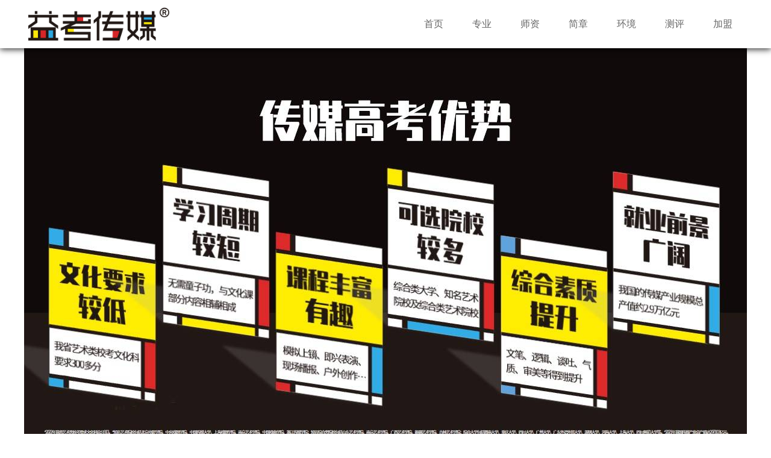

--- FILE ---
content_type: text/html
request_url: http://yikaowh.com/yikaowharticle/gn_690_8164.html
body_size: 4392
content:
<!DOCTYPE html>
<html>
	<head>
		<meta http-equiv="Content-Type" content="text/html; charset=gb2312" />
		<meta http-equiv="X-UA-Compatible" content="IE=edge">
    	<meta name="viewport" content="width=device-width, initial-scale=1">
		<title>2020年星海音乐学院考点院校汇总-2020年星海音乐学院考点院校汇总-广东传媒艺考培训_导表培训_导演_播音主持_表演_传媒专业培训-益考传媒艺术中心</title>
        <meta name="keywords" content="艺考，艺考培训，传媒专业，高考加分，艺考网"/>
        <meta name="description" content="广东传媒艺考金牌培训中心-益考文化传媒-新浪微博@广东传媒艺考联盟-设播音主持，影视编导，表演，摄影四大高考加分传媒艺术专业。招生电话：020-26187135"/>
		<link rel="stylesheet" type="text/css" href="/Template/activity/static/css/normalize.css" />
		<link rel="stylesheet" type="text/css" href="/Template/activity/static/css/animate.min.css" />
		<link href="/Template/activity/static/css/owl.carousel.css"  rel="stylesheet">
		<link href="/Template/activity/static/css/owl.theme.css"  rel="stylesheet">
		<link rel="stylesheet" type="text/css" href="http://at.alicdn.com/t/font_1470201317_5638368.css" />
		<link rel="stylesheet" type="text/css" href="/Template/activity/static/css/main.css" />		
<script type="text/javascript" src="/ks_inc/jquery.js"></script>	
<script src="http://res.wx.qq.com/open/js/jweixin-1.2.0.js"></script>
<script type="text/javascript" src="/Js/wx.js"></script>
<script type="text/javascript">
    setShareParam('2020年星海音乐学院考点院校汇总','2020年星海音乐学院考点院校汇总','http://www.yikaowh.com/UploadFiles/2016-12/380/2016120714460419701.jpg');
</script>

		
	</head>
	<body onselectstart="return false">
		<nav class="navbar">
			<div class="container">
				<h1 class="pull-left logo">
					<a href="/" target="_blank"><img src="/Template/activity/static/img/logo.png" /></a>
				</h1>
				<ul class="nav ">
					<li><a href="/index.html" target="_blank">首页</a></li>
                     <li><a href="https://a1.rabbitpre.com/m2/aUe1ZjJf5L" target="_blank" alt="传媒艺考专业及就业">专业</a></li>
                    <li><a href="https://a1.rabbitpre.com/m2/aUe1ZjXQGV" target="_blank">师资</a></li>
                    <li><a href="/yikaowharticle/class_1220.html" target="_blank">简章</a></li>
                    <li><a href="https://a1.rabbitpre.com/m2/aUe1ZjHAOv" target="_blank" alt="3分钟环游益考">环境</a></li>
                    <li class="active liA"><a href="/ykbm.html" target="_blank">测评</a></li>                     
                    <li><a href="/yikaowharticle/kfzx/cpyc.html" target="_blank">加盟</a></li> 
				</ul>
				<div class="nav-logo" id="left-menu">
					<span></span>
					<span></span>
					<span></span>
				</div>
			</div>			
		</nav>
		<div class="mobile-nav" id="sidr-left">
			<ul>
			    <li><a href="/index.html" target="_blank">首页</a></li>
					<li><a href="https://a1.rabbitpre.com/m2/aUe1ZjJf5L" target="_blank" alt="传媒艺考专业及就业">专业</a></li>
                    <li><a href="https://a1.rabbitpre.com/m2/aUe1ZjXQGV" target="_blank">师资</a></li>
                    <li><a href="/yikaowharticle/class_1220.html" target="_blank">简章</a></li>
                    <li><a href="https://a1.rabbitpre.com/m2/aUe1ZjHAOv" target="_blank" alt="3分钟环游益考">环境</a></li>
                    <li class="active liA"><a href="/ykbm.html" target="_blank">测评</a></li>                     
                    <li><a href="/yikaowharticle/kfzx/cpyc.html" target="_blank">加盟</a></li>
			</ul>
		</div>
		<div class="ad clearfix wow slideInDown" >
			<div id="owl-demo" class="owl-carousel">
				<div class="item">
    <a href="https://a1.rabbitpre.com/m2/aUe1ZjJf5L" target="_blank" alt="传媒高考优势"><img src="/UploadFiles/topic/zhuanye/chuanmeiyoushi.jpg"/></a>
</div>
			</div>
		</div>
		
		<section class="container page clearfix">
        <p>您当前位置：<a  href="/" target="_blank">益考传媒</a> >> <a  href="http://yikaowh.com/yikaowharticle/class_664.html" target="_blank">艺考资讯</a> >> <a  href="http://yikaowh.com/yikaowharticle/class_690.html" target="_blank">传媒艺考资讯</a> >> 浏览文章</p>
			<div class="n-title">
				<h1 class="wow fadeInUp"><br>2020年星海音乐学院考点院校汇总</h1>
				<time class="inf wow fadeIn" data-wow-delay=".3s">阅读：<em><Script Language="Javascript" Src="/item/GetHits.asp?Action=Count&GetFlag=0&m=1&ID=8164"></Script></em>次 &nbsp;&nbsp;&nbsp;&nbsp;&nbsp;时间：2020年01月08日&nbsp;&nbsp;&nbsp;&nbsp;&nbsp;作者：楘戯</time>
			</div>
			
			<div class="news-txt wow fadeInUp" data-wow-delay=".3s">
				<div id="MyContent"><div><strong>2020年星海音乐学院考点院校汇总</strong><br />
<br />
<strong>14410 四川电影电视学院</strong><br />
报名：请到四川电影电视学院招生网进行报名<br />
考试：2020年02月21日 至 02月22日<br />
<br />
<strong>10607 广西艺术学院</strong><br />
报名：请到广西艺术学院招生网进行报名<br />
考试：2020年02月19日 至 02月20日<br />
<br />
<strong>10579 岭南师范学院</strong><br />
报名：2020年01月20日 至 02月09日<br />
考试：考试时间详见该校简章<br />
<br />
<strong>13333 云南艺术学院文华学院</strong><br />
报名：2020年02月01日 至 02月18日<br />
考试：2020年02月24日 至 02月24日<br />
<br />
<strong>13903 四川大学锦城学院</strong><br />
报名：2020年02月01日 至 02月19日<br />
考试：2020年02月25日 至 02月26日<br />
<br />
<strong>10285 苏州大学（播音在苏州考试，美术在佛山考试)</strong><br />
报名：2020年02月01日 至 02月19日<br />
考试：2020年02月25日 至 02月26日<br />
<br />
<strong>12587 上海立达学院</strong><br />
报名：2020年02月01日 至 02月19日<br />
考试：2020年02月25日 至 02月25日<br />
<br />
<strong>13836 湖南信息学院</strong><br />
报名：2020年02月01日 至 02月20日<br />
考试：2020年02月26日 至 02月27日<br />
<br />
<strong>10580 肇庆学院</strong><br />
报名：2020年02月01日 至 02月20日<br />
考试：考试时间详见该校简章<br />
<br />
<strong>14327 北京电影学院现代创意媒体学院</strong><br />
报名：2020年02月01日 至 02月21日<br />
考试：2020年02月27日 至 02月28日<br />
<br />
<strong>11418 北京城市学院</strong><br />
报名：2020年02月01日 至 02月21日<br />
考试：2020年02月27日 至 02月28日<br />
<br />
<strong>10004 敖德萨国立涅日达诺夫音乐学院</strong><br />
报名：2020年01月02日 至 10月30日<br />
考试：2020年01月02日 至 10月30日<br />
<br />
<strong>10005 南乌克兰乌什基斯国立师范大学</strong><br />
报名：2020年01月02日 至 10月30日<br />
考试：2020年01月02日 至 10月30日<br />
<br />
<strong>10006 赫尔松国立师范学院</strong><br />
报名：2020年01月02日 至 10月30日<br />
考试：2020年01月02日 至 10月30日</div></div>

			</div>
            <div class="news-txt wow fadeInUp" data-wow-delay=".1s">
				<br />
<br />
<br />
<span style="color:#CCCCCC">------------------------------------</span><br />
广东广播电视台现代教育频道益考传媒艺术中心，专注传媒专业艺考培训：播音主持艺考培训、配音艺术艺考培训、影视编导艺考培训、文化产业管理艺考培训、表演艺考培训、数字媒体艺术艺考培训、空乘艺考培训、摄影艺考培训等，关注益考传媒官网www.yikaowh.com，或是拨打电话400-8277-828，微博：益考传媒，微信：益考传媒（订阅号）、益考（服务号）、yikaocloud（微信）等方式联系我们。<br />
<script charset="gb2312" language="javascript" src="/JS/wenzhanglianjie.js"></script>  <br />
<br />
			</div>
            <div class="n-title">
				<time class="inf wow fadeIn" data-wow-delay=".3s">上一篇：<a href="/yikaowharticle/gn_690_8080.html" title="2019年热点精选">2019年热点精选</a> &nbsp;&nbsp;&nbsp;&nbsp;&nbsp;下一篇：<a href="/yikaowharticle/gn_690_8183.html" title="2020年在广东省设点组织艺术类专业校考的院校名单">2020年在广东省设点组织艺术类专业校考的院校名单</a><BR>
                </time>
			</div>
            <div class="news-txt wow fadeInUp" data-wow-delay=".3s" align="left">
				
                <div class="ContentsRight">
  	  	 	  <h3><img src="/images/red.jpg" style="margin-bottom:0px;"><img src="/images/yellow.jpg" style="margin-bottom:0px;"><img src="/images/blue.jpg" style="margin-bottom:0px;">&nbsp;最新</h3>
  	  	 	  <div>
  	  	 	  	 
<p><span class="yellow">1</span> <a href="/yikaowharticle/gn_690_8631.html" target="_blank">2022年传媒艺考艺术类校考招生简章汇总&nbsp;2.8</a></p>


<p><span class="yellow">2</span> <a href="/yikaowharticle/gn_690_8630.html" target="_blank">广东省2022年广播电视编导专业术科统考有关事项通知</a></p>


<p><span class="yellow">3</span> <a href="/yikaowharticle/gn_690_8361.html" target="_blank">广播电视编导统考16问</a></p>


<p><span>4</span> <a href="/yikaowharticle/gn_690_8356.html" target="_blank">30所独立设置的本科艺术院校和18所参照独立设置执行的</a></p>


<p><span>5</span> <a href="/yikaowharticle/gn_690_8353.html" target="_blank">教育部办公厅关于做好2021年普通高校部分特殊类型招生</a></p>


<p><span>6</span> <a href="/yikaowharticle/gn_690_8350.html" target="_blank">2021年传媒艺考艺术类招生简章汇总</a></p>


<p><span>7</span> <a href="/yikaowharticle/gn_690_8224.html" target="_blank">2020年传媒艺考艺术类招生简章调整方案汇总&nbsp;4.25</a></p>


<p><span>8</span> <a href="/yikaowharticle/gn_690_8183.html" target="_blank">2020年在广东省设点组织艺术类专业校考的院校名单</a></p>


<p><span>9</span> <a href="/yikaowharticle/gn_690_8164.html" target="_blank">2020年星海音乐学院考点院校汇总</a></p>


<p><span>10</span> <a href="/yikaowharticle/gn_690_8080.html" target="_blank">2019年热点精选</a></p>

  	  	 	  </div>
  	  	 	</div>

			</div>
		</section>
		<footer class="footer">
			<div class="container">
				<div class="b-nav wow fadeInUp" data-wow-delay=".1s">
                    <a href="/index.html" target="_blank">首页</a>
                    <a href="https://a1.rabbitpre.com/m2/aUe1ZjJf5L" target="_blank" alt="传媒艺考专业及就业">专业</a>
                    <a href="https://a1.rabbitpre.com/m2/aUe1ZjXQGV" target="_blank">师资</a>
                    <a href="/yikaowharticle/class_1220.html" target="_blank">简章</a>
                    <a href="https://a1.rabbitpre.com/m2/aUe1ZjHAOv" target="_blank" alt="3分钟环游益考">环境</a>
                    <a href="/ykbm.html" target="_blank">测评</a>                   
                    <a href="/yikaowharticle/kfzx/cpyc.html" target="_blank">加盟</a>
				</div>
				<p class="wow fadeInUp" data-wow-delay=".3s"><a href="/ykbm.html" target="_blank">预约留言</a> <a href="https://beian.miit.gov.cn" target="_blank">粤ICP备12040333号</a>
<br> 
Copyright &#169; 2012-Powered by 益考传媒教育集团 All Rights Reserved. 
<br/>咨询热线:4008277828 黄老师 gdyikao798 总部地址:广州市越秀区人民北路668号蓝宝石大厦<br/>
益考传媒开设校区:<a href="/yikaowharticle/kfzx/lxwm.html" target="_blank">广州 东莞 肇庆 江门 汕头 ...</a><br><br><div style="display:none">

</div><br/></p>
			</div>
		</footer>
		<script src="/Template/activity/static/js/jquery-1.8.3.min.js"  type="text/javascript" charset="utf-8"></script>
		<script src="/Template/activity/static/js/owl.carousel.js"  type="text/javascript" charset="utf-8"></script>
		<script src="/Template/activity/static/js/jquery.sidr.min.js"  type="text/javascript" charset="utf-8"></script>
		<script src="/Template/activity/static/js/picturefill.min.js"  type="text/javascript" charset="utf-8"></script>
		<script src="/Template/activity/static/js/main.js"  type="text/javascript" charset="utf-8"></script>
		<script src="http://cdn.bootcss.com/wow/1.1.2/wow.js" type="text/javascript" charset="utf-8"></script>
		<script>
		if (!(/msie [6|7|8|9]/i.test(navigator.userAgent))){
			new WOW().init();
		};
		</script>
<div style="display:none">
</div>
</body>
</html>

<script src="/ks_inc/ajax.js" type="text/javascript"></script>


--- FILE ---
content_type: text/html
request_url: http://yikaowh.com/item/GetHits.asp?Action=Count&GetFlag=0&m=1&ID=8164
body_size: 208
content:
document.write('1356');

--- FILE ---
content_type: text/html
request_url: http://yikaowh.com/data/getJSApiSign.asp?url=http%253A%252F%252Fyikaowh.com%252Fyikaowharticle%252Fgn_690_8164.html
body_size: 326
content:
{"data":{"nonceStr":"8Bd4Sx1Qm","timestamp":"1766093718","signature":"7DAF406594C1CC854F9959FEC93319EBBB2B9524","appId":"wxf99b0c13567f5b33"}}

--- FILE ---
content_type: text/css
request_url: http://at.alicdn.com/t/font_1470201317_5638368.css
body_size: 8786
content:

@font-face {font-family: "iconfont";
  src: url('//at.alicdn.com/t/font_1470201317_3480632.eot'); /* IE9*/
  src: url('//at.alicdn.com/t/font_1470201317_3480632.eot?#iefix') format('embedded-opentype'), /* IE6-IE8 */
    url('[data-uri]') format('woff'), /* chrome,firefox */
    url('//at.alicdn.com/t/font_1470201317_3480632.ttf') format('truetype'), /* chrome,firefox,opera,Safari, Android, iOS 4.2+*/
  url('//at.alicdn.com/t/font_1470201317_3480632.svg#iconfont') format('svg'); /* iOS 4.1- */
  src: url('//at.alicdn.com/t/font_1470201317_3480632.eot')\0; /* ie8 fix */

}

.iconfont {
  font-family:"iconfont" !important;
  font-size:16px;
  font-style:normal;
  -webkit-font-smoothing: antialiased;
  -webkit-text-stroke-width: 0.2px;
  -moz-osx-font-smoothing: grayscale;
}
.icon-qq:before { content: "\e600"; }
.icon-unie61d:before { content: "\e601"; }
.icon-xiangji:before { content: "\e602"; }
.icon-youjian:before { content: "\e603"; }
.icon-weixin:before { content: "\e604"; }
.icon-dizhi:before { content: "\e605"; }
.icon-4:before { content: "\e606"; }
.icon-shijian:before { content: "\e607"; }
.icon-dianzan:before { content: "\e608"; }
.icon-iconyemianguanli:before { content: "\e609"; }
.icon-callphone-copy:before { content: "\e60a"; }
.icon-shouji:before { content: "\e60b"; }
.icon-iconwangyesheji:before { content: "\e60c"; }
.icon-xiangce:before { content: "\e60d"; }
.icon-tuandui:before { content: "\e60e"; }


--- FILE ---
content_type: text/css
request_url: http://yikaowh.com/Template/activity/static/css/main.css
body_size: 3499
content:
/************
 * 椤甸潰鏍峰紡
 ************/
/*=============
 * 鍩虹榛樿鏍峰紡
 =============*/
*{
-webkit-touch-callout:none;
-webkit-user-select:none;
-khtml-user-select:none;
-moz-user-select:none;
-ms-user-select:none;
user-select:none;
-o-user-select:none;
}
input {      
     -webkit-user-select:auto; /*webkit娴忚鍣�*/     
} 
html{
	color: #333;
	min-width: 320px;
	font-size: 100%;
	
	
}
:selection{
	background: #b3d4fc;
	text-shadow: none;	
}

ul,h1,h2,h3,p,div,dl,dt,dd,figure,figcaption{
	margin: 0;
	padding: 0;
}
li{list-style: none;}
* {
    -webkit-box-sizing: border-box;
    -moz-box-sizing: border-box;
    box-sizing: border-box;
}
img{ max-width: 100%; height: auto; transition: all .5s;}
/*=============
 * 宸ュ叿鏍峰紡
 =============*/
.center-block{
	display: block;
	margin-right: 0;
	margin-left: 0;
}
.pull-right{
	float: right !important;
}
.pull-left{
	float: left !important; 
}

.text-right{
	text-align: right !important;
}
.text-left{
	text-align: left !important;
}
.text-center{
	text-align: center !important;
}

.hide{
	display: none !important;
}
.show{
	display: block !important;
}
.invisible{
	visibility: hidden;
}
.text-hide{
	font: 0/0 a;
	color: transparent;
	text-shadow: none;
	background-color: transparent;
	border: 0;
}

.clearfix:after,.clearfix:before{
	content: '';
	display: table;
	  }
.clearfix:after{
	clear: both;
	}

*{box-sizing: border-box;}

/*=============
 * 娴忚鍣ㄦ洿鏂版彁绀�
 =============*/
.browerupgrade{
	margin: 0;
	padding: 1rem;
	background: #ccc;
}

/*=============
 * 鑷畾涔夐〉闈㈡牱寮�
 =============*/
body{
	
	line-height: 1.8;
	background: #fff;
	font-family: Microsoft YaHei;
}

a{
	color: #666;
	text-decoration: none;
	transition: all .4s; 
}
a:active,a:hover{
	color: #D80808;
	text-decoration: none;
}

.container{ max-width: 77em; margin: 0 auto; padding: 0 1rem;}

.navbar{
	background: #fff;
	height:5em;
	box-shadow: 0 2px 10px rgba(0,0,0,.8);
	overflow: hidden;
	position: fixed;
	z-index: 30;
	left: 0;
	top: 0;
	width: 100%;
}

.logo img{
	max-height: 4rem;
	 width: auto;
	 margin-top: .5rem;
}
.nav{text-align: right; font-size: 0;}
.nav li{ display: inline-block; font-size: 1rem;}
.nav li a{ display: block; line-height: 5rem; height: 5rem; padding: 0 1.5rem;}

.ad{
	text-align: center;
	
	margin-top: 5rem;
}
.ad .item{ font-size: 0;background: #ffffff;}
.owl-theme .owl-controls{ margin-top: -45px !important;}

.sy-about{ background: #242424; padding: 2rem 0; color: #fff;}
.sy-abtxt{ width: 60%;}
.sy-abtxt h2{ font-size: 1.5rem; padding-bottom: .5rem;font-weight: 400;}
.ab-btn{ text-align: right;}
.ab-btn a{ display: inline-block;border-radius:1.875rem; height:3.125rem; margin-top: 2rem; width: 18%; line-height: 3.125rem; background: #fff; color: #333;text-align: center;}
.ab-btn a:hover{ background: #F13A3A; color: #fff;}
.title{ padding-top: 3rem; margin-bottom: 2rem; text-align: center; padding-bottom: 1rem; border-bottom: 1px #f6f6f6 solid;}
.title h2{ font-size: 1.875rem; font-weight: 400; padding-bottom: .5rem;}
.title p{ color: #999;}

.service-list{ font-size: 0; padding-bottom: 2rem;}
.service-list li{padding:0 1rem; font-size: 1rem; text-align: center;  margin-top: 0rem; }
.service-list h3{ font-size: 1.5rem; font-weight: 400;  margin-top: 0rem;}
.service-list i{ font-size:7rem;transition: all .4s;transform: rotate(0deg);}
.service-list li p{ font-size: 0.875rem; color: #999;}
.service-list li:hover i{
	color: #F13A3A;
}

.programme-box{ 
	background: #f1f1f1;
	padding-bottom: 3rem;
}

.ff-list{
	font-size: 0;	
}
.ff-list li{
	 display:inline-block;
	 position: relative;
	 background: #000;
	 overflow: hidden;
}
.ff-list li img{ width: 100%;max-width: 100%;}


.fa-txt{
	font-size: 4rem;
	position: absolute;
	z-index: 10;
	left: 50%;
	top: 50%;
	transform: translate(-50%,-50%);
	color: #fff;
	opacity: 0;
	transition: all .4s;
}
.ff-list li a:hover img{ opacity: .3; transform: scale(1.2,1.2);}
.ff-list li a:hover .fa-txt{ opacity: 1; font-size: 1.25rem; }

.advantage-box{ padding-bottom: 3rem;}
.advantage-list{ font-size: 0;}
.advantage-list li{ font-size: 1rem; text-align: center;  margin-top: 1rem;}
.advantage-list li i{font-size:7rem;transition: all .4s;}
.advantage-list li h3{ font-size: 2rem; color: #F13A3A; margin-top: 0.25rem;}
.advantage-list li p{ color: #999;}
.advantage-list li:hover i{
	 color: #F13A3A;
}

#owl-demo4 .owl-controls,#owl-demo5 .owl-controls,#owl-demo6 .owl-controls{ margin-top: 15px !important;}

.brand-box{ 
	background: url("http://www.yikaowh.com/2018hjb/images/banner.jpg") center top; background-attachment: fixed; background-size: cover; 
}
.brand-box .box1{padding: 4rem 1rem;max-width: 75rem; margin: 0 auto; }
.brand-box h2{text-align: center; color: #fff; font-size: 2rem; background: rgba(0,0,0,.4); padding: 1rem 0;}
.brand-box h2 span{ color: #F13A3A; font-size: 3rem;}
.brand-box h2 strong{ display: block;}
.team-list .item{ position: relative; margin: 0 .5rem; overflow: hidden;}
.team-list .item img{ width: 100%; height: auto; display: block;}
.team-box{background: #f1f1f1;padding-bottom: 3rem;}
.team-list .item .name-t{ background: #fff; height: 3rem; line-height: 3rem; text-align: center;box-shadow: 0 2px 6px #000;}
.team-abs{ text-align: center; position: absolute;left: 0; top: 0; bottom: 3rem; right: 0; background: rgba(0,0,0,0);transition: all .4s; }
.team-abs h3{ padding-top: 40%;color: hsla(0,0%,100%,0); font-size: 3rem; font-weight: 400;transition: all .4s; }
.team-abs p{color: hsla(0,0%,100%,0);transition: all .4s; font-size: 2rem; }
.team-list .item a:hover .team-abs{background: rgba(0,0,0,.8);}
.team-list .item a:hover .team-abs h3{color: hsla(0,0%,100%,1); font-size: 1.5rem;}
.team-list .item a:hover .team-abs p{color: hsla(0,0%,100%,1);font-size: 1rem;}
#owl-demo2 .owl-controls{ margin-top: 1.5rem !important;}
#owl-demo3 .owl-controls{ margin-top: .5rem !important;}
.value-box{background: url("http://www.yikaowh.com/2018jx/images/1.jpg") center center no-repeat; background-attachment: fixed; background-size: cover;}
.value-txt{ width: 50%; margin-left: 50%; background: rgba(30,39,48,.8); padding: 5rem 0 5rem 3rem; color: #fff;}
.value-txt h2{ font-size: 2.375rem; padding-bottom: .5rem; font-weight: 400;}

.value-txt .ab-btn{ text-align: center;}
.value-txt .ab-btn a{ min-width: 10rem;}
.lx-box{ padding-bottom: 3rem;}
.lx-list{ font-size: 0;}
.lx-list li{ display: inline-block; width: calc(25% - 0.76rem); border:1px #ddd solid; font-size: 1rem;}
.lx-list li + li{ margin-left: 1rem;}
.lx-list li i{ float: left; font-size: 3rem; padding: 0.2rem 1rem;}
.lx-list li p{ padding: 0.4rem 1rem;}
.lx-list li p span{ display: block; font-size: 0.875rem; color: #999;}

.footer{
	background: #1b252e;
	padding: 2rem 0;
	color: #8b939d;
	font-size: 0.875rem;
	text-align: center;
}

.b-nav{ padding: 1rem 0; text-align: center; border-top: 1px #313a43 solid;}
.b-nav a{ display: inline-block; padding: 0 2rem; color: #8b939d;}
.b-nav a:hover{ color: #D80808;}

.page{ padding: 2rem 1rem;}
.page-tit{ text-align: center; font-size: 1.75rem; font-weight: 400;}
.sub-list{ text-align: center; padding-top: 1rem; border-bottom: 1px #dfdfdf solid; padding-bottom: 1.5rem;  font-size: 0;}
.sub-list li{ display: inline-block; font-size: 1rem;}
.sub-list li a{ display: inline-block; padding: .3rem 2rem;    border: 1px solid #dfdfdf; margin: 0 0.5rem; border-radius: 5rem;}
.sub-list li a:hover,.sub-list li.active a{ background: #D80808; color: #fff;border-color: #D80808;}

.al-list{ padding-top: 2rem; font-size: 0;}
.al-list li{ display: inline-block; width: 25%; position: relative; transition: all .4s;}
.al-abs{text-align: center;  position: absolute; 
background: rgba(0,0,0,0); z-index: 10; left: 0;top: 0; bottom: 0; right: 0;
 border: 10px solid hsla(0,0%,100%,0);background-clip: padding-box;transition: all .4s;}
.al-abs span{transition: all .4s ease .2s; position: absolute; left: 50%;font-size: 2rem; top: 50%; transform: translate(-50%,-50%); width: 100%; color: hsla(213,0%,100%,0);}
.al-list li a{ display: inline-block; overflow: hidden;}
.al-list li:hover img{ transform: scale(1.2,1.2);}
.al-list li:hover .al-abs{background: rgba(0,0,0,.6);border: 10px solid hsla(0,0%,100%,.5) }
.al-list li:hover span{color: hsla(213,0%,100%,1);font-size: 1rem;}

.page-ajax{ text-align: center;}
.page-ajax a{ font-size: 1rem; display: inline-block; padding: 1rem 2rem 1rem; position: relative;}
.page-ajax a:hover{ color: #D80808;}
.page-ajax a i{ display: inline-block;}
.page-ajax a i:after{
	content: '';
	border: 5px solid transparent;
	border-top-color: #666;
	width: 0;
	height: 0;
	position: absolute;
	left: 50%;
	bottom: 0;
	margin-left: -5px;	
}
.page-ajax a:hover i:after{ border-top-color: #D80808;}

.al-tit{ padding: 2rem 0 1rem; text-align: left;}
.al-tit h1{ font-size: 1.75rem;font-weight: 400;}
.al-tit h1 span{ display: inline-block; margin-left: 1rem; font-size: 0.875rem; color: #999; }
.al-dbox{ padding-top: 2rem;}

.l-box{
	width: 73%;
    background: #fff;
    box-shadow: 0 0 6px rgba(0,0,0,.1);
    padding: 1.5rem;
}

.r-box{
	    background: #fff;
    box-shadow: 0 0 6px rgba(0,0,0,.1);
    padding: 1.5rem;
    width: 25%;
}
.r-box .al-list li{ width: 100%;}


.product-title {
    font-size: 1rem;
    line-height: 1.875;
    font-weight: 400;
    border-bottom: 1px solid #e4eaec;
    padding: 0 0 .5rem 1rem;
    position: relative;
}
.product-title:before{
	content: '';
	 width: 7rem;
	 height: 2px;
	 background: #333;
	 position: absolute;
	 left: 0;
	 bottom: -1px;
}

.text-box{ padding-top: 1rem; font-size: .875rem;}
.xm-mx{ padding-top: 1rem;}
.mt1{ margin-top: 1rem;}

.new-list{ }
.new-list li{color: #666;  padding: 1.5rem 0; border-bottom: 1px #ddd solid;}
.new-list li span{ margin-right: 1rem; color: #666; text-align: center; background: #f2f2f2;  float: left; width: 5.25rem; height: 5.25rem;}
.new-list li span strong{ font-size: 1.5rem; padding-top: 1rem;}
.new-list li p{ font-size: .875rem; height: 3.125rem; overflow: hidden;}
.new-list li a{padding-bottom: .3rem;white-space:nowrap; overflow:hidden; text-overflow:ellipsis; font-size: 1.125rem; color: #333; display: block;}
.new-list li a:hover{ color: #D80808;}

.n-title{ padding-bottom: 1.2rem; border-bottom: 1px #DFDFDF solid; text-align: center;}
.n-title h1{ font-size: 2rem; font-weight: 400;}
.n-title .inf{ color: #999; font-size: .875rem;}

.news-txt{ padding-top: 1.5rem; font-size: 0.875rem;}
.news-txt img{ display: inline-block; margin: .5rem auto;}

.ab-txt .value-box{ background-attachment: inherit; background-size:cover;}
.txt01{ max-width: 40rem; margin: 2rem auto; text-align: center; font-size: .875rem; line-height: 2rem;}

.map{ margin: 2rem 0;}
.nav-logo{ position: absolute; right: 2rem; top: 1rem; display: none;}
.nav-logo span{ width:30px; height: 4px; background: #333; display: block; margin-bottom: 6px;}

.mobile-nav{ height: 100%; background: #242424; position: fixed; right: -200px; top: 3.75rem; width: 200px; overflow: hidden; display: none ;}
.mobile-nav ul{ padding: 15px 0;}
.mobile-nav a{ display: block; border-bottom:1px #666 solid; height: 40px; line-height: 40px; padding-left: 5px; color: #fff; padding: 0 25px; font-size: 15px;}
.mobile-nav a:active{ background: #fff; color: #242424;}




@media only screen and (max-width: 50em) {
	.brand-box h2{ font-size: 1.5rem; font-weight: 400;}
	.value-txt{ width: 70%; margin: 0 auto;}
	.lx-list li{ width: calc(50% - .5rem); margin-bottom: 1rem;}
	.lx-list li:nth-child(3){
		margin-left: 0;
	}	
	.ab-btn{text-align: center;}
	.ab-btn a{ width: 50%; max-width: 10rem;}
	.al-list li{ width: 50%;}
	.l-box{ width: 100%;padding: 1rem;}
	.r-box{ width: 100%; margin-top: 1rem;padding: 1rem;}
	.al-dbox .al-list li{ width: 50%;}
}

@media only screen and (min-width: 30.0625em) and (max-width: 47em) {
	
	.ab-btn{text-align: center;}
	.ab-btn a{ width: 50%;}
	.brand-box h2{ line-height: 3rem;}
	.brand-box h2 span{ display: none;}
	.brand-box h2 strong{ display: inline-block;font-weight: 400;}
	.value-txt{ width: 100%;}
	.value-txt h2{ font-size: 2rem;}
	.b-nav a{ padding: 0 1rem;}
	.sub-list li{ width: 50%; margin-bottom: 1rem; }
	.sub-list li a{ width: 80%;}
	.nav{ display: none;}
	.nav-logo{ display: block;}
	.navbar{ height: 3.75rem;}
	.logo img{ height: 2.75rem;}
	.ad{ margin-top: 3.75rem;}
}

@media only screen and (max-width: 30em) {
	.sy-abtxt{ width: 100%;}
	.sy-abtxt{ width: 100%; font-size: .875rem;}
	.brand-box h2{ line-height: 3rem;}
	.brand-box h2 span{ display: none;}
	.brand-box h2 strong{ display: inline-block;font-weight: 400;}
	.value-txt{ width: 100%;}
	.value-txt h2{ font-size: 1.5rem;}
	.b-nav a{ padding: 0 .5rem;}
	.value-txt{  padding:3rem 1rem}
	.lx-list li{ width: 100%; margin-left: 0 !important;}
	.lx-box{ padding-bottom: 2rem;}
	.title{ padding-top: 1rem; margin-bottom: 1rem;}
	.title h2{ font-size: 1.4rem; }
	.programme-box,.advantage-box,.team-box{ padding-bottom: 1rem;}
	.brand-box .box1{ padding: 2rem 1rem;}
	.sub-list li{ width: 50%; margin-bottom: 1rem;}
	.sub-list li a{ width: 90%; padding: .3rem 0;}
	.new-list li span{ display: none;}
	.new-list li{ padding: 1rem 0;}
	.nav{ display: none;}
	.nav-logo{ display: block;}
	.navbar{ height: 3.75rem;}
	.logo img{ height: 2.75rem;}
	.ad{ margin-top: 3.75rem;}
	.service-list li,.advantage-list li{ margin-top: 2.5rem;}
	
}

@media only screen and (max-width: 21em) {
	.b-nav { display: none;}
	.al-list li{ width: 100%;}
	.al-dbox .al-list li{ width: 100%;}

}


--- FILE ---
content_type: application/x-javascript
request_url: http://yikaowh.com/JS/wenzhanglianjie.js
body_size: 375
content:
document.writeln('<p align=\"center\"><a href=\"https://a1.rabbitpre.com/m2/aUe1ZjHAOv\" target=\"_blank\"><img src=\"http://www.szyikao.cn/sz/images/3minutes.jpg\" alt=\"益考传媒环境如何\" title=\"益考传媒环境如何\"></a>&nbsp;&nbsp;')
document.writeln('<a href=\"https://a1.rabbitpre.com/m2/aUe1ZjJf5L\" target=\"_blank\"><img src=\"http://www.szyikao.cn/sz/images/media.jpg\" alt=\"传媒艺考就业方向\" title=\"传媒艺考就业方向\"></a></p>')


--- FILE ---
content_type: application/x-javascript
request_url: http://yikaowh.com/Js/wx.js
body_size: 1003
content:
var sTitle, sDesc, sUrl, sPic;
var wxInit = {
    data: {
        "signature": "",
        "appId": "",
        "timestamp": "",
        "nonceStr": ""
    },

    wxConfig: function() {
        wx.config({
            debug: false,
            appId: wxInit.data.appId,
            timestamp: wxInit.data.timestamp,
            nonceStr: wxInit.data.nonceStr,
            signature: wxInit.data.signature,
            jsApiList: [
                'checkJsApi',
                'onMenuShareTimeline',
                'onMenuShareAppMessage',
                'onMenuShareQQ',
                'onMenuShareQZone',
                'onMenuShareWeibo'
            ]
        });
    },

    init: function() {
        var url = location.href;
        $.ajax({
            type: "GET",
            url: "/data/getJSApiSign.asp",
            data: {
                url: encodeURIComponent(url.split('#')[0])
            },
            dataType:'json',
            success: function(data) {
                wxInit.data.signature = data.data.signature;
                wxInit.data.appId = data.data.appId;
                wxInit.data.timestamp = data.data.timestamp;
                wxInit.data.nonceStr = data.data.nonceStr;
                wxInit.wxConfig();
            }
        });
    }
};
wxInit.init();
wx.error(function(res) {
    alert(JSON.stringify(res));
});

wx.ready(function() {
    wx.onMenuShareAppMessage({
        title: sTitle,
        desc: sDesc,
        link: sUrl,
        imgUrl: sPic,
        trigger: function(res) {
            //alert('用户点击发送给朋友');
        },
        success: function(res) {
        },
        cancel: function(res) {
            alert('您已取消分享给微信好友');
        },
        fail: function(res) {
            alert(JSON.stringify(res));
        }
    });

    wx.onMenuShareTimeline({
        title: sTitle,
        desc: sDesc,
        link: sUrl,
        imgUrl: sPic,
        trigger: function(res) {
            // alert('用户点击分享到朋友圈');
        },
        success: function(res) {
        },
        cancel: function(res) {
            alert('您已取消分享到朋友圈');
        },
        fail: function(res) {
            alert(JSON.stringify(res));
        }
    });

    //分享QQ
    wx.onMenuShareQQ({
        title: sTitle,
        desc: sDesc,
        link: sUrl,
        imgUrl: sPic,
        trigger: function(res) {
            //  alert('用户点击分享到QQ');
        },
        success: function(res) {
        },
        cancel: function(res) {
            alert('您已取消分享给QQ好友');
        }
    });

    wx.onMenuShareQZone({
        title: sTitle,
        desc: sDesc,
        link: sUrl,
        imgUrl: sPic,
        trigger: function(res) {
            //alert('用户点击分享到QQ');
        }
    });

    wx.hideMenuItems({
        menuList: [
            'menuItem:copyUrl', // 复制链接
            'menuItem:favorite', // 禁止收藏
            'menuItem:openWithSafari', // 禁止safair
            'menuItem:share:email', // 禁止邮件
            'menuItem:readMode', // 禁止邮件
        ],
        success: function(res) {

        },
        fail: function(res) {

        }
    });
});

//获分享url
function getShareUrl() {
    var sUrl = location.href;
    if (sUrl.indexOf('code') == -1) {
        sUrl = sUrl.split('#')[0];
    }
    else {
        sUrl = sUrl.substring(0, sUrl.indexOf('code') - 1);
    }
    return sUrl;
}

//设置分享参数
function setShareParam(title,intro,pic) {
    sTitle = title ;
    sDesc = intro ;
    sPic = pic ;
    sUrl = getShareUrl() ;
}

--- FILE ---
content_type: application/x-javascript
request_url: http://yikaowh.com/Template/activity/static/js/main.js
body_size: 1123
content:
$(function(){
    var time = 7;    //进度条时间，以秒为单位，越小越快
 
    var $progressBar, $bar, $elem, isPause, tick, percentTime;
 
    $('#owl-demo').owlCarousel({
        slideSpeed: 500,
        paginationSpeed: 500,
        singleItem: true,
        afterInit: progressBar,
        afterMove: moved,
        startDragging: pauseOnDragging
    });
 
    function progressBar(elem){
        $elem = elem;
        buildProgressBar();
        start();
    }
 
    function buildProgressBar(){
        $progressBar = $('<div>',{
            id:'progressBar'
        });
        $bar = $('<div>',{
            id:'bar'
        });
        $progressBar.append($bar).insertAfter($elem.children().eq(0));
    }
 
    function start(){
        percentTime = 0;
        isPause = false;
        tick = setInterval(interval, 10);
    }
 
    function interval(){
        if(isPause === false){
            percentTime += 1 / time;
            $bar.css({
                width: percentTime+'%'
            });
            if(percentTime >= 100){
                $elem.trigger('http://www.17sucai.com/preview/511164/2016-08-05/%E8%AE%BE%E8%AE%A1%E5%85%AC%E5%8F%B8/js/owl.next')
            }
        }
    }
 
    function pauseOnDragging(){
        isPause = true;
    }
 
    function moved(){
        clearTimeout(tick);
        start();
    }
 
    $elem.on('mouseover',function(){
        isPause = true;
    })
 
    $elem.on('mouseout',function(){
        isPause = false;
    });
});



$(function(){
    $('#owl-demo5,#owl-demo6,#owl-demo2').owlCarousel({
    	items:4
    });
});

$(function(){
    $('#owl-demo4').owlCarousel({
    	items:3
    });
});

$(function(){
    $('#owl-demo3').owlCarousel({
        items: 1,
        autoPlay: 3000,
        autoHeight: true,
        transitionStyle: 'fade'
    });
});




$('#nav-menu .menu > li').hover(function(){
		$(this).find('.children').animate({ opacity:'show', height:'show' },200);
		$(this).find('.xialaguang').addClass('navhover');
	}, function() {
		$('.children').stop(true,true).hide();
		$('.xialaguang').removeClass('navhover');
	});
	

	$(function(){
	   $('#left-menu').sidr({
		name: 'sidr-left',
		side: 'right'
	    });
	});





